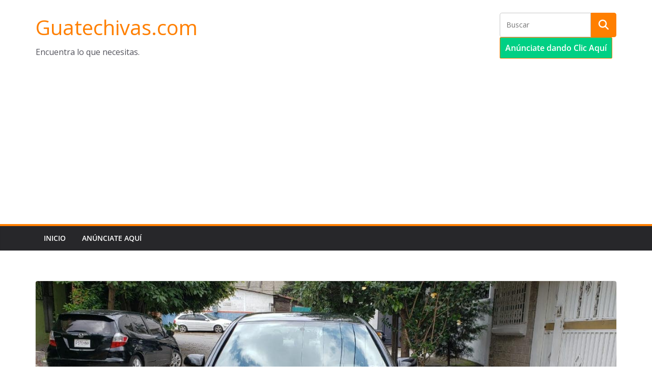

--- FILE ---
content_type: text/html; charset=utf-8
request_url: https://www.google.com/recaptcha/api2/aframe
body_size: 267
content:
<!DOCTYPE HTML><html><head><meta http-equiv="content-type" content="text/html; charset=UTF-8"></head><body><script nonce="HrX4NaLCITa4Af9VCU42ow">/** Anti-fraud and anti-abuse applications only. See google.com/recaptcha */ try{var clients={'sodar':'https://pagead2.googlesyndication.com/pagead/sodar?'};window.addEventListener("message",function(a){try{if(a.source===window.parent){var b=JSON.parse(a.data);var c=clients[b['id']];if(c){var d=document.createElement('img');d.src=c+b['params']+'&rc='+(localStorage.getItem("rc::a")?sessionStorage.getItem("rc::b"):"");window.document.body.appendChild(d);sessionStorage.setItem("rc::e",parseInt(sessionStorage.getItem("rc::e")||0)+1);localStorage.setItem("rc::h",'1769527488406');}}}catch(b){}});window.parent.postMessage("_grecaptcha_ready", "*");}catch(b){}</script></body></html>